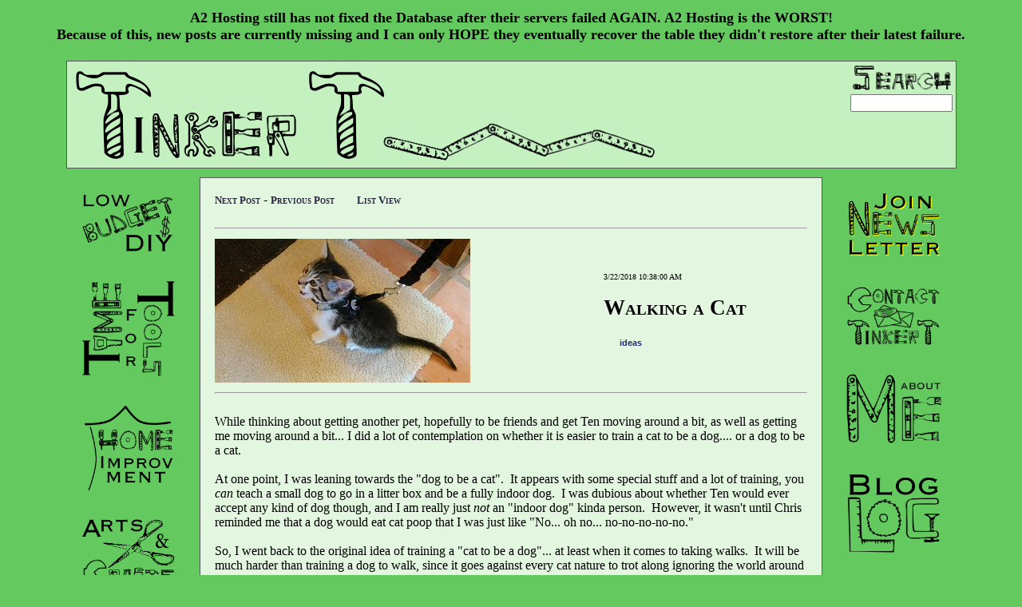

--- FILE ---
content_type: text/html
request_url: https://familyweb.us/TinkerT/default.asp?Return=1&Post=204-Walking_a_Cat
body_size: 10247
content:
<!DOCTYPE html PUBLIC "-//W3C//DTD XHTML 1.0 Transitional//EN"
	"http://www.w3.org/TR/xhtml1/DTD/xhtml1-transitional.dtd">



<html>
<head>



<script type="text/javascript">

function loadproducts()     // Load the current report style for products into the Show2 frame
{
parent.Show2.location.href="products.asp?ReportName=";
}

function printpage()     // Print the current window
{
  window.print();
}
  
function showpic(myitem,myframe,checkowner,mypicsize)       // Load Picture or file into iframe
{
  thisitem=document.forms.formit[myitem].value;
  if ((thisitem != parseInt(thisitem)) && (thisitem != "")){
    alert('The Picture ID must be a number.');
  }
  frames[myframe].location.href = 'BasePage.asp?Option1=PicFrame&PicNumber=' + thisitem + '&PicOwner=' + checkowner + '&PicSize=' + mypicsize;
}

function toggleDiv(divid)     // Toggle Collapse a DIV
{
  if(document.getElementById(divid).style.display == 'none'){
    document.getElementById(divid).style.display = 'block';
  }else{
    document.getElementById(divid).style.display = 'none';
  }
  return false;
}


function handleEnter (field, event) {
  var keyCode = event.keyCode ? event.keyCode : 
                event.which ? event.which : event.charCode;
  if (keyCode == 13) {
    var i;
    for (i = 0; i < field.form.elements.length; i++)
      if (field == field.form.elements[i])
        break;
    i = (i + 1) % field.form.elements.length;
    field.form.elements[i].focus();
    return false;
  }
  else
    return true;
}



function updateDateTime (field) {
  tempdate = new Date();
  document.getElementById(field).value= tempdate.toLocaleDateString() + ' ' + tempdate.toLocaleTimeString();
  return true;
}

enlargecount = 0;
function enlarge(x)  {
  enlargecount = enlargecount + 1;

	window.open(x, 'largeimage' + enlargecount,'menubar=no,status=no,scrollbars=no,toolbar=no,resizable=yes,width=800,height=600,top=100,left=100');
}

</SCRIPT>



<SCRIPT LANGUAGE="JavaScript">

<!-- 
function textCounter(field,cntfield,maxlimit) {
if (field.value.length > maxlimit) // if too long...trim it!
field.value = field.value.substring(0, maxlimit);
else
cntfield.value = maxlimit - field.value.length;
}
//  -->
</script>
<style type="text/css">
  .countfield {border-style:none;width:3em;display:inline-block;text-align:center;}
  .formcheck { display:none;}
</style>

<style type="text/css">a.one:link { line-height: 180%;} a.one:visited { line-height: 180%;} a.one:hover { line-height: 180%;} a.one:active { line-height: 180%;} body {background-attachment:scroll;} body {overflow: auto;} div.full {overflow: auto;} div.x {overflow: auto; overflow-x: auto; overflow-y: auto;}div.rtext {FONT-SIZE: 8pt;} div.rtextl {FONT-SIZE: 8pt;} </style>

<style type="text/css">
  .require {background-color:#FFFF7F;}

  p {margin-bottom:6;margin-top:6;}
  blockquote {margin-bottom:2;margin-top:2;}

  div.loading-invisible{   display:none;  } 
  div.loading-visible{ margin: 10px; display:block; position:absolute; top:200px; left:400; width:300; height:100; text-align:center; background:#FFD350; opacity:.75; border-top:5px solid #000; border-bottom:5px solid #000;  }

@media print
{
body {overflow: visible;} 
div.full {overflow: visible;} 
div.x {overflow: visible;
overflow-x: visible;
overflow-y: visible;}
div.noprint{display:none;}
}

</style>
<Title>TinkerT - Walking a Cat</Title><meta property="og:title" content="Walking a Cat" /><meta property="og:site_name" content="TinkerT Blog"/><meta property="og:description" content="While thinking about getting another pet, hopefully to be friends and get Ten moving around a bit, as well as getting me moving around a bit... I did a lot of contemplation on whether it is easier to train a cat to be a dog.... or a dog to ..." /><meta property="og:image" content="http://familyweb.us/ofiles_M/20180316_153841_M.jpg" /><link rel="image_src" href="/ofiles_M/20180316_153841_M.jpg" />

<link rel="icon" type="image/png" href="favicon.png">
<link rel="stylesheet" type="text/css" href="styleTinkerT.css" />




</head>
<body>
<h1>A2 Hosting still has not fixed the Database after their servers failed AGAIN.  A2 Hosting is the WORST!<br> Because of this, new posts are currently missing and I can only HOPE they eventually recover the table they didn't restore after their latest failure.</h1>
<div id="fb-root"></div>
<script>(function(d, s, id) {
  var js, fjs = d.getElementsByTagName(s)[0];
  if (d.getElementById(id)) return;
  js = d.createElement(s); js.id = id;
  js.src = "//connect.facebook.net/en_US/sdk.js#xfbml=1&version=v2.3";
  fjs.parentNode.insertBefore(js, fjs);
}(document, 'script', 'facebook-jssdk'));</script>



<table align=center cellspacing=10>
<tr valign=top><td colspan=3 class='blogheader'>
<div style="float:left;z-index:100;"><a href='http://familyweb.us/TinkerT/' target=_self><img src='webparts/B_Title.png' border=0 style="float:left;"></a></div>
<div style="float:right;text-align:center;z-index:200;" >
  <form action='default.asp' method='post'>
  <input type="image" src="webparts/B_Search1.png" value='Submit' alt="Search" >
  <br><input type=text style="width:120px;" name='searchfor'>
  </form>
  

  
  
</div>
</td></tr>
<tr valign=top><td>

<a href='http://familyweb.us/TinkerT/default.asp?keyword=low_budget' target=_self><img class='piclinks' src='webparts/B_LowBudgetDIY.png' border=0 ></a><br>
<a href='http://familyweb.us/TinkerT/default.asp?keyword=tools' target=_self><img class='piclinks' src='webparts/B_TimeForTools.png' border=0 ></a><br>
<a href='http://familyweb.us/TinkerT/default.asp?keyword=home_improvement' target=_self><img class='piclinks' src='webparts/B_HomeImprovement.png' border=0 ></a><br>
<a href='http://familyweb.us/TinkerT/default.asp?keyword=crafts' target=_self><img class='piclinks' src='webparts/B_ArtsCrafts.png' border=0 ></a><br>
<a href='http://familyweb.us/TinkerT/default.asp?keyword=outdoor' target=_self><img class='piclinks' src='webparts/B_TheGreatOutdoors.png' border=0 ></a><br>
<a href='http://familyweb.us/TinkerT/default.asp?keyword=plants' target=_self><img class='piclinks' src='webparts/B_Plants.png' border=0 ></a><br>
<a href='http://familyweb.us/TinkerT/default.asp?keyword=mountain_living' target=_self><img class='piclinks' src='webparts/B_UpTheHill.png' border=0 ></a><br>
<a href='http://familyweb.us/TinkerT/default.asp?keyword=denver' target=_self><img class='piclinks' src='webparts/B_DownInTown.png' border=0 ></a><br>
<a href='http://familyweb.us/TinkerT/default.asp?keyword=aquariums' target=_self><img class='piclinks' src='webparts/B_Fish.png' border=0 ></a><br>
<a href='http://familyweb.us/TinkerT/default.asp?keyword=travel' target=_self><img class='piclinks' src='webparts/B_TravelTime.png' border=0 ></a><br>

</td><td style="width:780px;">


<table class='blogpost'><tr><td colspan=2><a class='prevnext' href='default.asp?Post=205-A_Great_Walk' target=_self>Next Post</a> - <a class='prevnext' href='default.asp?Post=203-The_newest_member_of_the_family...' target=_self>Previous Post</a> &nbsp;&nbsp;&nbsp;&nbsp;&nbsp; <a class='prevnext' href='default.asp?Page=1#Post204' target=_self>List View</a><div class="fb-like" style="float:right;" data-href="http://familyweb.us/TinkerT/default.asp?Post=204_-_Walking_a_Cat" data-layout="button" data-action="like" data-show-faces="true" data-share="true"></div><br><br><hr></td></tr><tr><td><a onclick="javascript:enlarge('/ofiles/20180316_153841.jpg');return false;" href='/ofiles/20180316_153841.jpg' target=_blank><img style="margin:0px 20px 0px 0px;" alt='Mowzer in Harness' src='/ofiles_M/20180316_153841_M.jpg' border=0></a></td><td><span class=xsmall>3/22/2018 10:38:00 AM</span><br><br><span class='posttitle'>Walking a Cat</span><br><br><div style="margin:0px 20px;"><a class='keywords' href='http://familyweb.us/TinkerT/default.asp?keyword=ideas' target=_self>ideas</a> &nbsp; </div></td></tr><tr><td colspan=2><hr><br>While thinking about getting another pet, hopefully to be friends and get Ten moving around a bit, as well as getting me moving around a bit... I did a lot of contemplation on whether it is easier to train a cat to be a dog.... or a dog to be a cat.<div><br></div><div>At one point, I was leaning towards the "dog to be a cat".&nbsp; It appears with some special stuff and a lot of training, you <i>can</i> teach a small dog to go in a litter box and be a fully indoor dog.&nbsp; I was dubious about whether Ten would ever accept any kind of dog though, and I am really just <i>not</i> an "indoor dog" kinda person.&nbsp; However, it wasn't until Chris reminded me that a dog would eat cat poop that I was just like "No... oh no... no-no-no-no-no."</div><div><br></div><div>So, I went back to the original idea of training a "cat to be a dog"...&nbsp;at least when it comes to taking walks.&nbsp; It will be much harder than training a dog to walk, since it goes against every cat nature to trot along ignoring the world around it.&nbsp; But... I think it can be done... and Mowzer and I are off to a good start.&nbsp; I made my own tiny kitten-size version of a "medium" size harness that I bought so that we can start training right away, and already I have had to expand the chest piece tiny amounts twice.&nbsp; He will probably be in the medium size harness within a few weeks.&nbsp; (Hope he likes it as well as my version.)</div><div><br></div><div>Since he is still staying temporarily in the hallway and utility room area (a state extended due to his upcoming shots and snip-snip recovery time), the kitchen and dining area are neat places to explore.&nbsp; And with near freezing temperatures during the day still, outside is too cold.</div><div><br></div><div>He still gets distracted in newer areas, but he is starting to even trot in the "boring" areas so he can get to the fun parts faster.&nbsp;&nbsp;</div><div><br></div><div>Video link:</div><div><a href="https://www.facebook.com/taf.fishy/videos/1509177545878581/" target="_blank">https://www.facebook.com/taf.fishy/videos/1509177545878581/</a></div><div><br></div> 

 

 

 

 

 

<br><br></td></tr><tr><td colspan=2><span class=small>&nbsp;&nbsp;&nbsp;&nbsp;&nbsp;POST LINKS FORWARD TO:</span>  <br>&nbsp;&nbsp;&nbsp;&nbsp;&nbsp;&nbsp;&nbsp;&nbsp;&nbsp;&nbsp;<a class='prevnext' href='default.asp?Post=205-A_Great_Walk' target=_self><span class=small>4/25/2018 5:04:37 PM</span> - A Great Walk</a></td></tr><tr><td colspan=2><span class=small>&nbsp;&nbsp;&nbsp;&nbsp;&nbsp;POST LINKS BACK TO:</span>  <br>&nbsp;&nbsp;&nbsp;&nbsp;&nbsp;&nbsp;&nbsp;&nbsp;&nbsp;&nbsp;<a class='prevnext' href='default.asp?Post=203-The_newest_member_of_the_family...' target=_self><span class=small>3/16/2018 9:36:41 AM</span> - The newest member of the family...</a></td></tr><tr><td colspan=2><hr><br><a class='prevnext' href='default.asp?Post=205-A_Great_Walk' target=_self>Next Post</a> - <a class='prevnext' href='default.asp?Post=203-The_newest_member_of_the_family...' target=_self>Previous Post</a> &nbsp;&nbsp;&nbsp;&nbsp;&nbsp; <a class='prevnext' href='default.asp?Page=1#Post204' target=_self>List View</a></td></tr></table><table class='bloglist'><tr><td colspan=2><a name='comments'></a>COMMENTS</td></tr><tr><td colspan=2><a name='com438'></a><hr></td></tr><tr><td colspan=2><span class=xsmall>3/22/2018 1:08:44 PM</span> <b>punkin</b><br><div class='comment'>WOW! He is doing great!&nbsp; I didn't think it could be done and certainly not in so short of a time span.</div></td></tr><tr><td colspan=2><a name='com439'></a><hr></td></tr><tr><td colspan=2><span class=xsmall>3/22/2018 4:47:50 PM</span> <b>TinkerT</b><br><div class='comment'>Definitely something that has a lot more chance of success with a young kitten.&nbsp; I am very excited with how well he is doing.&nbsp; We will have to see how things go outside, since there will be so many more interesting and scary things, but I have high hopes.</div></td></tr><tr><td colspan=2><a name='com440'></a><hr></td></tr><tr><td colspan=2><span class=xsmall>3/26/2018 11:07:57 AM</span> <b>Crash</b><br><div class='comment'>my goodness how cute he is. Bet he will be company</div></td></tr></table><a name='newcomment'></a><h1><a class='commentlink' style="font-size:14pt;" href='/TinkerT/default.asp?ShowDivs=yes&Return=1&Post=204-Walking_a_Cat' onclick="toggleDiv('DIVcomments'); return false;">Add Your Comment...</a></h1><div class='addcomment' id="DIVcomments" style="display:none;"><br><form action='default.asp#newcomment' method='post'><input type='hidden' name='Post' value='204'><table align='center'><tr><td align=center colspan=2><span class=small><b>Please Keep All Comments Family-Friendly</b></span><br><br></td></tr><tr valign=middle><td align=right>Name / Nickname:</td><td  >&nbsp;&nbsp;<input type='text' name='com_Name' style="width:400px;" value=''></td></tr><tr valign=top><td align=right>Comment:</td><td  >&nbsp;&nbsp;<textarea name='com_Text' style="width:400px;height:200px" ></textarea></td></tr><tr valign=top><td align=right>Email:</td><td>&nbsp;&nbsp;<input type='text' name='com_Email'  style="width:330px;" value=''> <span class=green>(Optional)</span></td></tr><tr valign=middle><td align=right></td><td>&nbsp;&nbsp;&nbsp;&nbsp;&nbsp;<input type='checkbox' checked='checked' name='com_Notify' value='1'> Notify me of new Comments/Replies to this post by email <br>&nbsp;&nbsp;&nbsp;&nbsp;&nbsp;<input type='checkbox' name='RemembEmail' value='yes'> Remember my Email for future comments</td></tr><tr valign=middle><td ></td><td><span class=small>Your Email is Never Shared.  Email is only required if you want to be notified<br>of new comments or if you are entering a give-away.<br></span></td></tr><tr valign=middle><td colspan=2 align=center><br><br>Please Type This Verification Code: <input type='hidden' name='CV' value='919993A1A38C'>&nbsp; <span id='ValidChrs'><b><i>bywiog</i></b></span>&nbsp; &nbsp; <input type='text' id='captcha' name='V' class='require' size='12' value='' maxlength='6'>  <span class=small>(Code is case sensitive.)</span></td></tr><tr><td align='center' colspan=2><br><input type='submit' value='Submit Comment' ></td></tr></table></form><br></div>


<table class='disclaimer'><tr><td>

<a name='disclaimer'></a><h2>TinkerT Terms & Disclaimer</h2>
<br>
&nbsp;&nbsp;&nbsp;&nbsp;&nbsp;<b>Step one to DIY is safety.</b>  Use applicable safety equipment, read instructions, and handle all tools with care.  While this site encourages a Do-It-Yourself attitude and has ideas and how-to posts, it is not responsible for any problems that arrise from attempting similar DIY projects.
<br>
&nbsp;&nbsp;&nbsp;&nbsp;&nbsp;Familyweb.us and TinkerT makes no representations or warranties of any kind (expressed or implied) about the completeness, accuracy, reliability, suitability, or gramatical correctness of any information or recomendations contained on this site or found by following any link on this site.  All the information provided on TinkerT is for general information and entertainment purposes only.  Following any advice or information on this site is done <b>"At Your Own Risk"</b>. Under no circumstances will Familyweb.us or TinkerT be liable for any loss or damage (including without limitation direct, indirect, or consequential loss or damage) arising from use or misuse of information provided in this website.
<br>
&nbsp;&nbsp;&nbsp;&nbsp;&nbsp;<b>Copyright Policy</b> - Unless otherwise noted, Familyweb.us is the legal copyright holder of all material on this website. Submitions and comments will be considered the property of Familyweb.us and may be used, whole or in part, for purposes on the site or other related projects.  <b>Please feel free to copy and reprint any portion of the articles and posts on this site. However, you must include a clear label for where you got the material and include a link to the appropriate page for the post that material was copied from.</b>
<br>
&nbsp;&nbsp;&nbsp;&nbsp;&nbsp;The opinions expressed by any Third Parties (including commenters) are their own and do not represent the position or believe of Familyweb.us or TinkerT. TinkerT reserves the right to remove or edit comments for any reason deemed nessesary, including, but not limited to: spam, offensive language, inapropriatness, and general rudeness.
<br>
&nbsp;&nbsp;&nbsp;&nbsp;&nbsp;<b>TinkerT will never sell or share your email with any third party and will not send you advertizements or spam.</b> 
<br>
&nbsp;&nbsp;&nbsp;&nbsp;&nbsp;Familyweb.us and TinkerT reserve the right to change the focus of, close, or sell this blog site without warning.
<br><br>
&nbsp;&nbsp;&nbsp;&nbsp;&nbsp;While TinkerT and Familyweb.us strive to ensure all posts and comments are PG13 or less, it makes no guarantees of this and requests that anyone under 17 ask their parent's permission before signing up for the newsletter or reading this site.
<br><br>
&nbsp;&nbsp;&nbsp;&nbsp;&nbsp;These terms and conditions are subject to change at anytime without notice.

</td></tr></table>

<br><br><br><br><br><br>
</td><td>

<a href='http://familyweb.us/TinkerT/default.asp?Option1=newsletter' target=_self><img class='piclinks' src='webparts/B_NewsLetter.png' border=0 ></a><br>
<a href='http://familyweb.us/TinkerT/default.asp?Option1=contact' target=_self><img class='piclinks' src='webparts/B_Contact.png' border=0 ></a><br>
<a href='http://familyweb.us/TinkerT/default.asp?keyword=X&searchfor=X&Post=9-All_About_Me_And_Mine' target=_self><img class='piclinks' src='webparts/B_Me.png' border=0 ></a><br>
<a href='http://familyweb.us/TinkerT/default.asp?keyword=X&searchfor=X&Post=1-Starting_Blog' target=_self><img class='piclinks' src='webparts/B_BlogLog.png' border=0 ></a><br>

<br><br>
<div style="margin:0px 4px 0px 30px;"><a class='keywords' style="font-size:10pt;" href='http://familyweb.us/TinkerT/default.asp?keyword=aquariums' target=_self>aquariums</a><br> <a class='keywords' style="font-size:10pt;" href='http://familyweb.us/TinkerT/default.asp?keyword=archives' target=_self>archives</a><br> <a class='keywords' style="font-size:10pt;" href='http://familyweb.us/TinkerT/default.asp?keyword=cooking' target=_self>cooking</a><br> <a class='keywords' style="font-size:10pt;" href='http://familyweb.us/TinkerT/default.asp?keyword=crafts' target=_self>crafts</a><br> <a class='keywords' style="font-size:10pt;" href='http://familyweb.us/TinkerT/default.asp?keyword=denver' target=_self>denver</a><br> <a class='keywords' style="font-size:10pt;" href='http://familyweb.us/TinkerT/default.asp?keyword=DIY' target=_self>DIY</a><br> <a class='keywords' style="font-size:10pt;" href='http://familyweb.us/TinkerT/default.asp?keyword=electronics' target=_self>electronics</a><br> <a class='keywords' style="font-size:10pt;" href='http://familyweb.us/TinkerT/default.asp?keyword=home_improvement' target=_self>home improvement</a><br> <a class='keywords' style="font-size:10pt;" href='http://familyweb.us/TinkerT/default.asp?keyword=ideas' target=_self>ideas</a><br> <a class='keywords' style="font-size:10pt;" href='http://familyweb.us/TinkerT/default.asp?keyword=landscaping' target=_self>landscaping</a><br> <a class='keywords' style="font-size:10pt;" href='http://familyweb.us/TinkerT/default.asp?keyword=low_budget' target=_self>low budget</a><br> <a class='keywords' style="font-size:10pt;" href='http://familyweb.us/TinkerT/default.asp?keyword=mountain_living' target=_self>mountain living</a><br> <a class='keywords' style="font-size:10pt;" href='http://familyweb.us/TinkerT/default.asp?keyword=nature' target=_self>nature</a><br> <a class='keywords' style="font-size:10pt;" href='http://familyweb.us/TinkerT/default.asp?keyword=outdoor' target=_self>outdoor</a><br> <a class='keywords' style="font-size:10pt;" href='http://familyweb.us/TinkerT/default.asp?keyword=painting' target=_self>painting</a><br> <a class='keywords' style="font-size:10pt;" href='http://familyweb.us/TinkerT/default.asp?keyword=plants' target=_self>plants</a><br> <a class='keywords' style="font-size:10pt;" href='http://familyweb.us/TinkerT/default.asp?keyword=style' target=_self>style</a><br> <a class='keywords' style="font-size:10pt;" href='http://familyweb.us/TinkerT/default.asp?keyword=the_tilt' target=_self>the tilt</a><br> <a class='keywords' style="font-size:10pt;" href='http://familyweb.us/TinkerT/default.asp?keyword=tools' target=_self>tools</a><br> <a class='keywords' style="font-size:10pt;" href='http://familyweb.us/TinkerT/default.asp?keyword=travel' target=_self>travel</a><br> <a class='keywords' style="font-size:10pt;" href='http://familyweb.us/TinkerT/default.asp?keyword=woodworking' target=_self>woodworking</a><br> <br><a class='keywords' style="font-size:10pt;" href='http://familyweb.us/TinkerT/default.asp?Post=200-Instant_Pot_Smart_Bluetooth_Scripts' target=_self>instant pot<br>&nbsp; smart scripts</a><br> </div>
</td></tr>
</table>



</body>
</html>


<script language="JavaScript">
<!--
if (document.all.StartForm) {
document.all.StartForm.focus();
}
// -->
</script>


--- FILE ---
content_type: text/css
request_url: https://familyweb.us/TinkerT/styleTinkerT.css
body_size: 4621
content:
body {
font-family: 'Times', serif;
margin: 0px; 
overflow: auto;
text-align:left;
color:#000000;
background-color:#64C95F;
}
table {font-size:100%;font-family: 'Times', serif;}

textarea {font-family: 'Times'; width: 500px; height: 30px;} 

a {font-size:100%;}


a:link     {color:#2B2BAB;font-family: 'Times', serif}
a:visited  {color:#7A25CF;font-family: 'Times', serif}
a:hover    {color:#1313E7;font-family: 'Times', serif}
a:active   {color:#4C4F7C;font-family: 'Times', serif}


a.blogtitle:link        {text-decoration: none;font-size:20pt;font-weight: bold;font-family:'Copperplate', 'Copperplate Gothic Light', 'Times', serif; color:#2C2F7C;font-variant: small-caps;}
a.blogtitle:visited  {text-decoration: none;font-size:20pt;font-weight: bold;font-family:'Copperplate', 'Copperplate Gothic Light', 'Times', serif; color:#37384D;font-variant: small-caps;}
a.blogtitle:hover      {text-decoration: none;font-size:20pt;font-weight: bold;font-family:'Copperplate', 'Copperplate Gothic Light', 'Times', serif; color:#5F7517;font-variant: small-caps;}
a.blogtitle:active    {text-decoration: none;font-size:20pt;font-weight: bold;font-family:'Copperplate', 'Copperplate Gothic Light', 'Times', serif; color:#06175A;font-variant: small-caps;}

span.posttitle           {text-decoration: none;font-size:20pt;font-weight: bold;font-family:Copperplate, 'Copperplate Gothic Light', 'Times', serif; color:#000000;font-variant: small-caps;}

a.prevnext:link        {text-decoration: none;font-size:10pt;font-weight: bold;font-family:Copperplate, 'Copperplate Gothic Light', 'Georgia', 'Times', serif; color:#232438; font-variant:small-caps;}
a.prevnext:visited  {text-decoration: none;font-size:10pt;font-weight: bold;font-family:Copperplate, 'Copperplate Gothic Light', 'Georgia', 'Times', serif; color:#232438; font-variant:small-caps;}
a.prevnext:hover      {text-decoration: none;font-size:10pt;font-weight: bold;font-family:Copperplate, 'Copperplate Gothic Light', 'Georgia', 'Times', serif; color:#595b40; font-variant:small-caps;}
a.prevnext:active    {text-decoration: none;font-size:10pt;font-weight: bold;font-family:Copperplate, 'Copperplate Gothic Light', 'Georgia', 'Times', serif; color:#476147; font-variant:small-caps;}



.blogheader { 
  border-style: solid;
  border-width: 1px;
  border-color: #595959;
background-color:#C5F0C0;
}

table.bloglist { 
width:100%;
padding: 15px;
font-size:100%;
  border-style: solid;
  border-width: 1px;
  border-color: #595959;
background-color:#C5F0C0;
}
table.blogpost { 
width:100%;
padding: 15px;
font-size:100%;
  border-style: solid;
  border-width: 1px;
  border-color: #595959;
background-color:#E3F6E0;
}
table.disclaimer { 
width:100%;
padding: 15px;
font-size:100%;
  border-style: solid;
  border-width: 1px;
  border-color: #595959;

}

img.piclinks { margin:10px 10px; width:130px; border-style: solid; border-width: 2px; border-color: #64C95F;}
img.piclinks:hover      {border-style: solid; border-width: 2px; border-color: #B7E18C;}
img.emoticon  { margin:0px; height:25px; border-style: none; vertical-align:middle; }

div.comment   {margin:8px 2px 2px 30px;}
div.addcomment   {width:100%; border-style: solid; border-width: 1px; border-color: #595959;background-color:#C5F0C0;}
a.commentlink:link        {text-decoration: none;font-size:20pt;font-weight: bold;font-family:Copperplate, 'Copperplate Gothic Light', 'Georgia', 'Times', serif; color:#0E0EAB;}
a.commentlink:visited  {text-decoration: none;font-size:20pt;font-weight: bold;font-family:Copperplate, 'Copperplate Gothic Light', 'Georgia', 'Times', serif; color:#0E0EAB;}
a.commentlink:hover      {text-decoration: none;font-size:20pt;font-weight: bold;font-family:Copperplate, 'Copperplate Gothic Light', 'Georgia', 'Times', serif; color:#595b40;}
a.commentlink:active    {text-decoration: none;font-size:20pt;font-weight: bold;font-family:Copperplate, 'Copperplate Gothic Light', 'Georgia', 'Times', serif; color:#476147;}

div.pagestyle {margin-bottom:2;margin-top:2;font-size:8pt;text-align:right;font-family:Copperplate, 'Times', serif; font-variant:small-caps;}

a.pages:link        {text-decoration: none;font-size:10pt;font-weight: bold;font-family:Copperplate, 'Copperplate Gothic Light', 'Georgia', 'Times', serif; color:#25257A; font-variant:small-caps;}
a.pages:visited  {text-decoration: none;font-size:10pt;font-weight: bold;font-family:Copperplate, 'Copperplate Gothic Light', 'Georgia', 'Times', serif; color:#25257A; font-variant:small-caps;}
a.pages:hover      {text-decoration: none;font-size:10pt;font-weight: bold;font-family:Copperplate, 'Copperplate Gothic Light', 'Georgia', 'Times', serif; color:#BD1313; font-variant:small-caps;}
a.pages:active    {text-decoration: none;font-size:10pt;font-weight: bold;font-family:Copperplate, 'Copperplate Gothic Light', 'Georgia', 'Times', serif; color:#476147; font-variant:small-caps;}

a.curpages:link        {text-decoration: none;font-size:14pt;font-weight: bold;font-family:Copperplate, 'Copperplate Gothic Light', 'Georgia', 'Times', serif; color:#000000; font-variant:small-caps;}
a.curpages:visited  {text-decoration: none;font-size:14pt;font-weight: bold;font-family:Copperplate, 'Copperplate Gothic Light', 'Georgia', 'Times', serif; color:#000000; font-variant:small-caps;}
a.curpages:hover      {text-decoration: none;font-size:14pt;font-weight: bold;font-family:Copperplate, 'Copperplate Gothic Light', 'Georgia', 'Times', serif; color:#BD1313; font-variant:small-caps;}
a.curpages:active    {text-decoration: none;font-size:14pt;font-weight: bold;font-family:Copperplate, 'Copperplate Gothic Light', 'Georgia', 'Times', serif; color:#476147; font-variant:small-caps;}

div.searchbar {position:fixed; top:25px; left:50%; padding:6px 15px; border:2px solid;border-radius:5px;box-shadow: 5px 5px 3px #888888;background-color:#EFFFEF; z-index:1000;font-size:14pt;text-align:left;font-family:Copperplate, 'Times', serif; font-variant:small-caps;}


a.keywords:link        {text-decoration: none;font-size:8pt;font-weight: bold;font-family: 'Arial Narrow', Arial, sans-serif; color:#29297E; }
a.keywords:visited  {text-decoration: none;font-size:8pt;font-weight: bold;font-family: 'Arial Narrow', Arial, sans-serif; color:#232438; }
a.keywords:hover      {text-decoration: none;font-size:8pt;font-weight: bold;font-family: 'Arial Narrow', Arial, sans-serif; color:#0E0EE3; }
a.keywords:active    {text-decoration: none;font-size:8pt;font-weight: bold;font-family: 'Arial Narrow', Arial, sans-serif; color:#476147; }







frame {border-style: solid; border-width: 1px; border-color:#000000}

form {margin-bottom:2;margin-top:2;}
input {font-family: 'Times';} 
.require {font-family: 'Times'; background-color:#f2f09d; color:#000000;} 
.readonly {font-family: 'Times'; background-color:#d7d7d7; color:#000000;} 
input.search {font-family: 'Times';
  border-style: solid;
border-color:#4B4D40 #C3C8A5 #FCFDF2 #727560 ;
font-size: 8pt;
background-color:#cdd5bb;
color:#27283f;} 
input.go {font-family: 'Times';
  border-style: solid;
border-color: #FCFDF2 #727560 #4B4D40 #C3C8A5;
font-size: 8pt;
background-color:#cdd5bb;
color:#27283f;} 
select.order {
font-size: 8pt;
SCROLLBAR-FACE-COLOR: #cccec1; 
SCROLLBAR-HIGHLIGHT-COLOR: #fcfcfc; 
SCROLLBAR-SHADOW-COLOR: #b0acc4; 
SCROLLBAR-3DLIGHT-COLOR: #ebeaf0; 
SCROLLBAR-ARROW-COLOR: #403c53; 
SCROLLBAR-TRACK-COLOR: #acaf98;
SCROLLBAR-DARKSHADOW-COLOR: #47425e;}

.green {color: #016901;}
.red {color: #860000;}
.gray {color: #808080;}
.blue {color: #5454A9;}

h1 {margin-bottom:8;font-size:110%;text-align:center;}
h1.big {font-family:'Copperplate', 'Copperplate Gothic Light', 'Georgia', 'Times', serif color:#3d3f63;margin-bottom:2;margin-top:2;font-size: 30pt;text-align:center;}
h1.alert {color=#5b005b;margin-bottom:2;margin-top:2;font-size:110%;text-align:center;}
h2 {margin-bottom:8;font-size:120%;text-align:left;}
h3 {margin-bottom:11;font-size:140%;text-align:center;}
h4 {margin-top:8;margin-bottom:2;font-size:120%;text-align:left;}

h6 {margin-bottom:2;font-size:8pt;text-align:left;}
h6.rght {margin-bottom:2;margin-top:2;font-size:8pt;text-align:right;}
h6.center {margin-bottom:2;margin-top:2;font-size:8pt;text-align:center;}


a.addto:link     {color:#383a2e;text-decoration: none;font-weight: 400%;font-family: 'Georgia', 'Times', serif}
a.addto:visited  {color:#383a2e;text-decoration: none;font-weight: 400%;font-family: 'Georgia', 'Times', serif}
a.addto:hover    {color:#006834;text-decoration: none;font-weight: 400%;font-family: 'Georgia', 'Times', serif}
a.addto:active   {color:#4f004f;text-decoration: none;font-weight: 400%;font-family: 'Georgia', 'Times', serif}

a.delfrom:link     {color:#383a2e;text-decoration: none;font-weight: 200%;font-family: 'Georgia', 'Times', serif}
a.delfrom:visited  {color:#383a2e;text-decoration: none;font-weight: 200%;font-family: 'Georgia', 'Times', serif}
a.delfrom:hover    {color:#85273a;text-decoration: none;font-weight: 200%;font-family: 'Georgia', 'Times', serif}
a.delfrom:active   {color:#4f004f;text-decoration: none;font-weight: 200%;font-family: 'Georgia', 'Times', serif}

a.remove:link     {color:#530053;text-decoration: none;font-size:80%;}
a.remove:visited  {color:#530053;text-decoration: none;font-size:80%;}
a.remove:hover    {color:#9f0000;text-decoration: none;font-size:80%;}
a.remove:active   {color:#4f004f;text-decoration: none;font-size:80%;}

a.ques  {cursor:help;font-family:'Times';font-size: 100%;text-decoration: none;vertical-align:text-top;}
a.ques:link  {cursor:help;font-family:'Times';font-size: 100%;text-decoration: none;vertical-align:text-top;}
a.ques:visited  {cursor:help;font-family:'Times';font-size: 100%;text-decoration: none;vertical-align:text-top;}
a.ques:hover  {cursor:help;font-family:'Times';font-size: 100%;text-decoration: none;color:#0EB505;vertical-align:text-top;}
a.ques:active   {cursor:help;font-family:'Times';font-size: 100%;text-decoration: none;color:#0EB505;vertical-align:text-top;}

a.products:link        {text-decoration: none;font-size:20pt;font-weight: bold;font-family:'Copperplate', 'Copperplate Gothic Light', 'Georgia', 'Times', serif color:#232438;}
a.products:visited  {text-decoration: none;font-size:20pt;font-weight: bold;font-family:'Copperplate', 'Copperplate Gothic Light', 'Georgia', 'Times', serif color:#232438;}
a.products:hover      {text-decoration: none;font-size:20pt;font-weight: bold;font-family:'Copperplate', 'Copperplate Gothic Light', 'Georgia', 'Times', serif color:#595b40;}
a.products:active    {text-decoration: none;font-size:20pt;font-weight: bold;font-family:'Copperplate', 'Copperplate Gothic Light', 'Georgia', 'Times', serif color:#476147;}

a.header1:link     {font-size: 12pt; color:#070d54;}
a.header1:visited  {font-size: 12pt; color:#070d54;}
a.header1:hover    {font-size: 12pt; color:#575946;}
a.header1:active   {font-size: 12pt; color:#491151;}

a.header2:link     {font-size: 10pt; color:#1a3018;}
a.header2:visited  {font-size: 10pt; color:#1a3018;}
a.header2:hover    {font-size: 10pt; color:#575946;}
a.header2:active   {font-size: 10pt; color:#491151;}

a.header3:link     {font-size: 8pt; color:#3a2d18;}
a.header3:visited  {font-size: 8pt; color:#3a2d18;}
a.header3:hover    {font-size: 8pt; color:#575946;}
a.header3:active   {font-size: 8pt; color:#491151;}

a.header4:link     {font-size: 8pt; color:#332032;}
a.header4:visited  {font-size: 8pt; color:#332032;}
a.header4:hover    {font-size: 8pt; color:#575946;}
a.header4:active   {font-size: 8pt; color:#491151;}

a.header5:link     {font-size: 8pt; color:#313045;}
a.header5:visited  {font-size: 8pt; color:#313045;}
a.header5:hover    {font-size: 8pt; color:#575946;}
a.header5:active   {font-size: 8pt; color:#491151;}

a.linkme:link     {font-size: 8pt; color:#313045;}
a.linkme:visited  {font-size: 8pt; color:#313045;}
a.linkme:hover    {font-size: 8pt; color:#575946;}
a.linkme:active   {font-size: 8pt; color:#491151;}
a.linkme2:link     {font-size: 8pt; color:#ffffff;}
a.linkme2:visited  {font-size: 8pt; color:#ffffff;}
a.linkme2:hover    {font-size: 8pt; color:#eeeeee;}
a.linkme2:active   {font-size: 8pt; color:#fefefe;}
a.linkme3:link     {font-size: 8pt; color:#ffffff;}
a.linkme3:visited  {font-size: 8pt; color:#ffffff;}
a.linkme3:hover    {font-size: 8pt; color:#eeeeee;}
a.linkme3:active   {font-size: 8pt; color:#fefefe;}

a.one:link {
font-family:'Copperplate', 'Copperplate Gothic Light', 'Georgia', 'Times', serif
  font-weight: bold;
  *line-height: 150%;
  font-size: 12pt;
  font-style: normal;
  font-variant: small-caps;
  text-align=center;
  width=200px;
  color: #ffffff;
  *color: #25273d;
  *border-style: solid;
  *border-width: 5px;
  *background: #bfc1b0;
  *border-color: #FCFDF2 #727560 #4B4D40 #C3C8A5;
  text-decoration: none;
  letter-spacing: 0px;
}
a.one:visited {
font-family:'Copperplate', 'Copperplate Gothic Light', 'Georgia', 'Times', serif
  font-weight: bold;
  *line-height: 150%;
  font-size: 12pt;
  font-style: normal;
  font-variant: small-caps;
  text-align=center;
  width=200px;
  color: #ffffff;
  *color: #383c5c;
  *border-style: solid;
  *border-width: 5px;
  *background: #bfc1b0;
  *border-color: #FCFDF2 #727560 #4B4D40 #C3C8A5;
  text-decoration: none;
  letter-spacing: 0px;
}
a.one:hover {
font-family:'Copperplate', 'Copperplate Gothic Light', 'Georgia', 'Times', serif
  font-weight: bold;
  *line-height: 150%;
  font-size: 12pt;
  font-style: normal;
  font-variant: small-caps;
  text-align=center;
  width=200px;
  color: #efefef;
  *color: #000000;
  *border-style: solid;
  *border-width: 5px;
  *background: #bfc1b0;
  *border-color: #FCFDF2 #727560 #4B4D40 #C3C8A5;
  text-decoration: none;
  letter-spacing: 0px;
}
a.one:active {
font-family:'Copperplate', 'Copperplate Gothic Light', 'Georgia', 'Times', serif
  font-weight: bold;
  *line-height: 150%;
  font-size: 12pt;
  font-style: normal;
  font-variant: small-caps;
  text-align=center;
  width=200px;
  color: #ffffff;
  *color: #44104b;
  *border-style: solid;
  *border-width: 5px;
  *background: #8c9171;
  *border-color: #4B4D40 #C3C8A5 #FCFDF2 #727560;
  text-decoration: none;
  letter-spacing: 0px;
}
a.two:link {
  white-space: nowrap;
font-family:  'Georgia', 'Times', serif
  font-weight: normal;
  line-height: 180%;
  font-size: 10pt;
  font-style: normal;
  font-variant: normal;
  text-align=center;
  color: #434435;
  border-style: solid;
  border-width: 5px;
  background:#c5c6dc;
  border-color: #FDFDFD #9895B5 #6F6A97 #F3F0FD;
  text-decoration: none;
  letter-spacing: 0px;
}
a.two:visited {
  white-space: nowrap;
font-family:  'Georgia', 'Times', serif
  font-weight: normal;
  line-height: 180%;
  font-size: 10pt;
  font-style: normal;
  font-variant: normal;
  text-align=center;
  color: #434435;
  border-style: solid;
  border-width: 5px;
  background:#c5c6dc;
  border-color: #FDFDFD #9895B5 #6F6A97 #F3F0FD;
  text-decoration: none;
  letter-spacing: 0px;
}
a.two:hover {
  white-space: nowrap;
font-family:  'Georgia', 'Times', serif
  font-weight: normal;
  line-height: 180%;
  font-size: 10pt;
  font-style: normal;
  font-variant: normal;
  text-align=center;
  color: #000000;
  border-style: solid;
  border-width: 5px;
  background:#c5c6dc;
  border-color: #FDFDFD #9895B5 #6F6A97 #F3F0FD;
  text-decoration: none;
  letter-spacing: 0px;
}
a.two:active {
  white-space: nowrap;
font-family:  'Georgia', 'Times', serif
  font-weight: normal;
  line-height: 180%;
  font-size: 10pt;
  font-style: normal;
  font-variant: normal;
  text-align=center;
  color: #410f48;
  border-style: solid;
  border-width: 5px;
  background:#c5c6dc;
  border-color: #6F6A97 #F3F0FD #FDFDFD #9895B5;
  text-decoration: none;
  letter-spacing: 0px;
}
div {margin: 0px; }
div.full {margin: 0px; width:100%; height:100%; overflow: hidden; }
div.x {margin: 0px; width:100%;height:100%;
SCROLLBAR-FACE-COLOR: #cccec1; 
SCROLLBAR-HIGHLIGHT-COLOR: #fcfcfc; 
SCROLLBAR-SHADOW-COLOR: #b0acc4; 
SCROLLBAR-3DLIGHT-COLOR: #ebeaf0; 
SCROLLBAR-ARROW-COLOR: #403c53; 
SCROLLBAR-TRACK-COLOR: #acaf98;
SCROLLBAR-DARKSHADOW-COLOR: #47425e;
overflow: scroll;
overflow-x: auto;
overflow-y: auto;}
div.cats {width:100%;height:100%;
font-size: 10pt;
SCROLLBAR-FACE-COLOR: #cccec1; 
SCROLLBAR-HIGHLIGHT-COLOR: #fcfcfc; 
SCROLLBAR-SHADOW-COLOR: #b0acc4; 
SCROLLBAR-3DLIGHT-COLOR: #ebeaf0; 
SCROLLBAR-ARROW-COLOR: #403c53; 
SCROLLBAR-TRACK-COLOR: #acaf98;
SCROLLBAR-DARKSHADOW-COLOR: #47425e;
overflow: auto;}
div.shrink {background:#E8E8E8; margin: 5px;}
table {
font-family: 'Georgia', 'Times', serif
color:#000000;font-size: 12pt;
}
table.left {
background-color:#000000;
font-size: 12pt;
}
table.cats {
background:#EEF2F2;
font-size: 10pt;
  border-style: solid;
  border-width: 3px;
  border-color: #4B4D40 #C3C8A5 #FCFDF2 #727560;
}
table.flashborder {
background-color:#FFFFFF;
  border-style: solid;
  border-width: 3px;
  border-color: #f2fac9 #727560 #4B4D40 #C3C8A5;
}
table.bottom {
margin-bottom:0;margin-top:0;
font-size:8pt;
color:#000000;
}
table.reportxsmall {
font-size:6pt;
color:#000000;
}
table.reportsmall {
font-size:8pt;
color:#000000;
}
table.reportnormal {
font-size:10pt;
color:#000000;
}
table.reportlarge {
font-size:12pt;
color:#000000;
}
table.reportxlarge {
font-size:14pt;
color:#000000;
}
td { 
}
td.items { 
  border-style: solid;
  border-width: 1px;
border-color: #bbd7bc;
}
td.album { 
  border-style: solid;
  border-width: 1px;
border-color: #8e7a35;
background-color:#c9c994;
}
td.albumpics { 
  border-style: solid;
  border-width: 1px;
border-color: #b9b973;
background-color:#dedec0;
}

table.CalendarMonthView {
  border-width: 5px;
font-size:10pt;
color:#000000;
}
td.CalendarMonthView { 
font-size:10pt;
  border-style: solid;
  border-width: 1px;
border-color: #8e7a35;
background-color:#c9c994;
}
td.NoMonthDay { 
font-size:8pt;
font-family: 'Courier New','Courier', serif;
background-color:#e8e8e8;
color:#797979;
}
td.MonthDay { 
font-size:8pt;
font-family: 'Courier New','Courier', serif;
  border-style: solid;
  border-width: 1px;
border-color: #8e7a35;
background-color:#dedec0;
}
td.MonthDayActive { 
font-size:8pt;
font-family: 'Courier New','Courier', serif;
  border-style: solid;
  border-width: 1px;
border-color: #8e7a35;
background-color:#a8b997;
}
span.arial {font-family: 'Arial', sans-serif; }
span.times {font-family: 'Georgia', 'Times', serif }
span {font-size:100%;}

.xsmall {font-size:60%;  text-decoration: none;}
.small {font-size:80%;  text-decoration: none;}
.large {font-size:120%;  text-decoration: none;}
.xlarge {font-size:140%;  text-decoration: none;}

.wAnnounce {color: #702318;}
p {margin-bottom:3;margin-top:3;}
.wSlogan {font-size:20pt;font-weight: bold;font-family:'Copperplate', 'Copperplate Gothic Light', 'Georgia', 'Times', serif color:#3d3f63;}
.wSclaim {color: #646750;}
.wIclaim {color: #646750;}
.strike {text-decoration:line-through;color:#9d47a7;}
.pDiscPrice {color: #3c5737;}
.pOut {color: #8c482b;}
.search {color: #27283f;}

.cShow {color: #4C4F7C;}
.pShowItem {color: #4C4F7C;}

.pName {color: #3d3f63;}
.totalI {color: #4C4F7C;}
.uTypeOwner {color: #4C4F7C;}

ol {list-style-type: decimal outside}
ol.num {list-style-type: decimal outside}
ol.lroman {list-style:lower-roman outside}
ol.uroman {list-style:upper-roman outside}
ol.lalpha {list-style:lower-alpha outside}
ol.ualpha {list-style:upper-alpha outside}
ul {list-style:disc outside}
ul.circle {list-style:circle outside}
ul.square {list-style:square outside}
ul.disc {list-style:disc outside}
ul.none {list-style:none outside}
